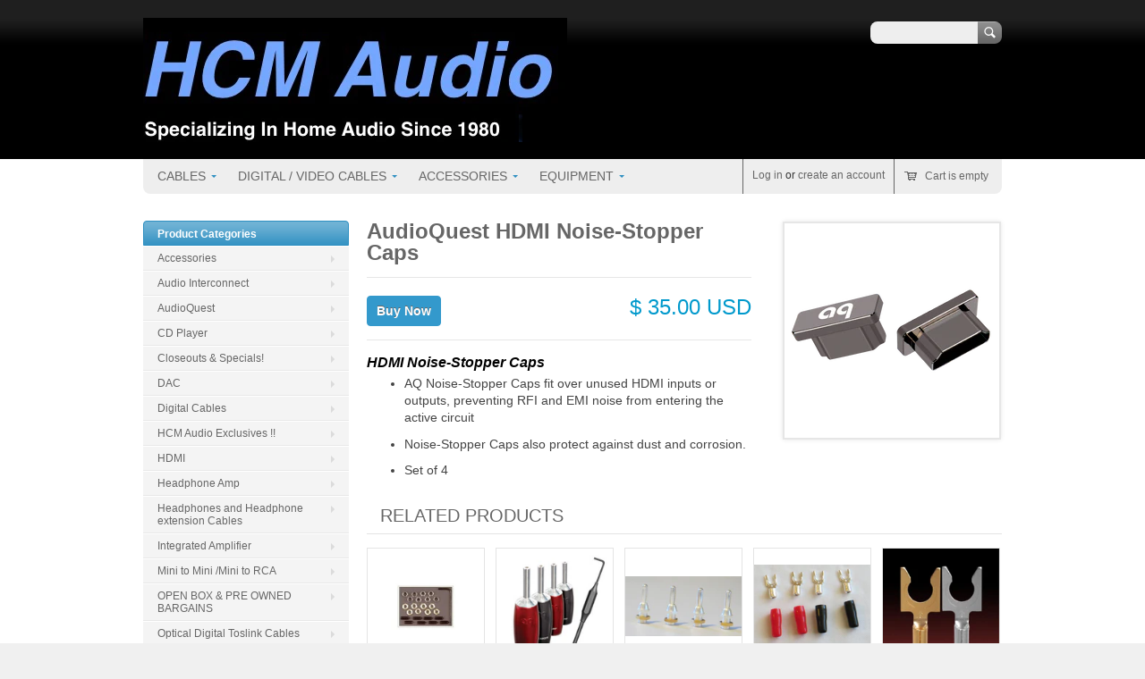

--- FILE ---
content_type: text/html; charset=utf-8
request_url: https://hcmaudio.com/products/hdmi-noise-stopper-caps-audioquest
body_size: 13881
content:
<!doctype html>
<!--[if lt IE 7 ]> <html lang="en" class="no-js ie6"> <![endif]-->
<!--[if IE 7 ]>    <html lang="en" class="no-js ie7"> <![endif]-->
<!--[if IE 8 ]>    <html lang="en" class="no-js ie8"> <![endif]-->
<!--[if (gt IE 9)|!(IE)]><!--> <html lang="en" class="no-js"> <!--<![endif]-->
<head>
  <meta charset="UTF-8">
  <meta http-equiv="X-UA-Compatible" content="IE=edge,chrome=1">
  <link rel="canonical" href="https://hcmaudio.com/products/hdmi-noise-stopper-caps-audioquest" /> 
  
  
  <meta name="description" content="Authorized dealer. All prices include shipping. No sales tax outside California. Check out our closeouts and specials." />
  

  
  <meta property="og:type" content="product" />
  <meta property="og:title" content="AudioQuest HDMI Noise-Stopper Caps" />
  
  <meta property="og:image" content="http://hcmaudio.com/cdn/shop/products/HDMI_Noise-Stopper-Caps_grande.png?v=1571439046" />
  <meta property="og:image:secure_url" content="https://hcmaudio.com/cdn/shop/products/HDMI_Noise-Stopper-Caps_grande.png?v=1571439046" />
  
  <meta property="og:price:amount" content="35.00" />
  <meta property="og:price:currency" content="USD" />



<meta property="og:description" content="Authorized dealer. All prices include shipping. No sales tax outside California. Check out our closeouts and specials." />

<meta property="og:url" content="https://hcmaudio.com/products/hdmi-noise-stopper-caps-audioquest" />
<meta property="og:site_name" content="HCM Audio" />
  
 

  <meta name="twitter:card" content="product" />
  <meta name="twitter:title" content="AudioQuest HDMI Noise-Stopper Caps" />
  <meta name="twitter:description" content="HDMI Noise-Stopper CapsAQ Noise-Stopper Caps fit over unused HDMI inputs or outputs, preventing RFI and EMI noise from entering the active circuitNoise-Stopper Caps also protect against d..." />
  <meta name="twitter:image" content="http://hcmaudio.com/cdn/shop/products/HDMI_Noise-Stopper-Caps_large.png?v=1571439046" />
  <meta name="twitter:label1" content="PRICE" />
  <meta name="twitter:data1" content="$ 35.00 USD" />
  <meta name="twitter:label2" content="VENDOR" />
  <meta name="twitter:data2" content="Audioquest" />


  <title>
  AudioQuest HDMI Noise-Stopper Caps &ndash; HCM Audio
  </title>
   
  <script>window.performance && window.performance.mark && window.performance.mark('shopify.content_for_header.start');</script><meta id="shopify-digital-wallet" name="shopify-digital-wallet" content="/5543181/digital_wallets/dialog">
<meta name="shopify-checkout-api-token" content="73de84c04bb10e4dd49681b5f93a3f74">
<meta id="in-context-paypal-metadata" data-shop-id="5543181" data-venmo-supported="false" data-environment="production" data-locale="en_US" data-paypal-v4="true" data-currency="USD">
<link rel="alternate" type="application/json+oembed" href="https://hcmaudio.com/products/hdmi-noise-stopper-caps-audioquest.oembed">
<script async="async" src="/checkouts/internal/preloads.js?locale=en-US"></script>
<link rel="preconnect" href="https://shop.app" crossorigin="anonymous">
<script async="async" src="https://shop.app/checkouts/internal/preloads.js?locale=en-US&shop_id=5543181" crossorigin="anonymous"></script>
<script id="apple-pay-shop-capabilities" type="application/json">{"shopId":5543181,"countryCode":"US","currencyCode":"USD","merchantCapabilities":["supports3DS"],"merchantId":"gid:\/\/shopify\/Shop\/5543181","merchantName":"HCM Audio","requiredBillingContactFields":["postalAddress","email","phone"],"requiredShippingContactFields":["postalAddress","email","phone"],"shippingType":"shipping","supportedNetworks":["visa","masterCard","amex","discover","elo","jcb"],"total":{"type":"pending","label":"HCM Audio","amount":"1.00"},"shopifyPaymentsEnabled":true,"supportsSubscriptions":true}</script>
<script id="shopify-features" type="application/json">{"accessToken":"73de84c04bb10e4dd49681b5f93a3f74","betas":["rich-media-storefront-analytics"],"domain":"hcmaudio.com","predictiveSearch":true,"shopId":5543181,"locale":"en"}</script>
<script>var Shopify = Shopify || {};
Shopify.shop = "hcm-audio.myshopify.com";
Shopify.locale = "en";
Shopify.currency = {"active":"USD","rate":"1.0"};
Shopify.country = "US";
Shopify.theme = {"name":"Megatronic","id":9479167,"schema_name":null,"schema_version":null,"theme_store_id":261,"role":"main"};
Shopify.theme.handle = "null";
Shopify.theme.style = {"id":null,"handle":null};
Shopify.cdnHost = "hcmaudio.com/cdn";
Shopify.routes = Shopify.routes || {};
Shopify.routes.root = "/";</script>
<script type="module">!function(o){(o.Shopify=o.Shopify||{}).modules=!0}(window);</script>
<script>!function(o){function n(){var o=[];function n(){o.push(Array.prototype.slice.apply(arguments))}return n.q=o,n}var t=o.Shopify=o.Shopify||{};t.loadFeatures=n(),t.autoloadFeatures=n()}(window);</script>
<script>
  window.ShopifyPay = window.ShopifyPay || {};
  window.ShopifyPay.apiHost = "shop.app\/pay";
  window.ShopifyPay.redirectState = null;
</script>
<script id="shop-js-analytics" type="application/json">{"pageType":"product"}</script>
<script defer="defer" async type="module" src="//hcmaudio.com/cdn/shopifycloud/shop-js/modules/v2/client.init-shop-cart-sync_C5BV16lS.en.esm.js"></script>
<script defer="defer" async type="module" src="//hcmaudio.com/cdn/shopifycloud/shop-js/modules/v2/chunk.common_CygWptCX.esm.js"></script>
<script type="module">
  await import("//hcmaudio.com/cdn/shopifycloud/shop-js/modules/v2/client.init-shop-cart-sync_C5BV16lS.en.esm.js");
await import("//hcmaudio.com/cdn/shopifycloud/shop-js/modules/v2/chunk.common_CygWptCX.esm.js");

  window.Shopify.SignInWithShop?.initShopCartSync?.({"fedCMEnabled":true,"windoidEnabled":true});

</script>
<script>
  window.Shopify = window.Shopify || {};
  if (!window.Shopify.featureAssets) window.Shopify.featureAssets = {};
  window.Shopify.featureAssets['shop-js'] = {"shop-cart-sync":["modules/v2/client.shop-cart-sync_ZFArdW7E.en.esm.js","modules/v2/chunk.common_CygWptCX.esm.js"],"init-fed-cm":["modules/v2/client.init-fed-cm_CmiC4vf6.en.esm.js","modules/v2/chunk.common_CygWptCX.esm.js"],"shop-button":["modules/v2/client.shop-button_tlx5R9nI.en.esm.js","modules/v2/chunk.common_CygWptCX.esm.js"],"shop-cash-offers":["modules/v2/client.shop-cash-offers_DOA2yAJr.en.esm.js","modules/v2/chunk.common_CygWptCX.esm.js","modules/v2/chunk.modal_D71HUcav.esm.js"],"init-windoid":["modules/v2/client.init-windoid_sURxWdc1.en.esm.js","modules/v2/chunk.common_CygWptCX.esm.js"],"shop-toast-manager":["modules/v2/client.shop-toast-manager_ClPi3nE9.en.esm.js","modules/v2/chunk.common_CygWptCX.esm.js"],"init-shop-email-lookup-coordinator":["modules/v2/client.init-shop-email-lookup-coordinator_B8hsDcYM.en.esm.js","modules/v2/chunk.common_CygWptCX.esm.js"],"init-shop-cart-sync":["modules/v2/client.init-shop-cart-sync_C5BV16lS.en.esm.js","modules/v2/chunk.common_CygWptCX.esm.js"],"avatar":["modules/v2/client.avatar_BTnouDA3.en.esm.js"],"pay-button":["modules/v2/client.pay-button_FdsNuTd3.en.esm.js","modules/v2/chunk.common_CygWptCX.esm.js"],"init-customer-accounts":["modules/v2/client.init-customer-accounts_DxDtT_ad.en.esm.js","modules/v2/client.shop-login-button_C5VAVYt1.en.esm.js","modules/v2/chunk.common_CygWptCX.esm.js","modules/v2/chunk.modal_D71HUcav.esm.js"],"init-shop-for-new-customer-accounts":["modules/v2/client.init-shop-for-new-customer-accounts_ChsxoAhi.en.esm.js","modules/v2/client.shop-login-button_C5VAVYt1.en.esm.js","modules/v2/chunk.common_CygWptCX.esm.js","modules/v2/chunk.modal_D71HUcav.esm.js"],"shop-login-button":["modules/v2/client.shop-login-button_C5VAVYt1.en.esm.js","modules/v2/chunk.common_CygWptCX.esm.js","modules/v2/chunk.modal_D71HUcav.esm.js"],"init-customer-accounts-sign-up":["modules/v2/client.init-customer-accounts-sign-up_CPSyQ0Tj.en.esm.js","modules/v2/client.shop-login-button_C5VAVYt1.en.esm.js","modules/v2/chunk.common_CygWptCX.esm.js","modules/v2/chunk.modal_D71HUcav.esm.js"],"shop-follow-button":["modules/v2/client.shop-follow-button_Cva4Ekp9.en.esm.js","modules/v2/chunk.common_CygWptCX.esm.js","modules/v2/chunk.modal_D71HUcav.esm.js"],"checkout-modal":["modules/v2/client.checkout-modal_BPM8l0SH.en.esm.js","modules/v2/chunk.common_CygWptCX.esm.js","modules/v2/chunk.modal_D71HUcav.esm.js"],"lead-capture":["modules/v2/client.lead-capture_Bi8yE_yS.en.esm.js","modules/v2/chunk.common_CygWptCX.esm.js","modules/v2/chunk.modal_D71HUcav.esm.js"],"shop-login":["modules/v2/client.shop-login_D6lNrXab.en.esm.js","modules/v2/chunk.common_CygWptCX.esm.js","modules/v2/chunk.modal_D71HUcav.esm.js"],"payment-terms":["modules/v2/client.payment-terms_CZxnsJam.en.esm.js","modules/v2/chunk.common_CygWptCX.esm.js","modules/v2/chunk.modal_D71HUcav.esm.js"]};
</script>
<script id="__st">var __st={"a":5543181,"offset":-28800,"reqid":"c135213e-df81-48e2-bffb-e8018f1550e0-1768600236","pageurl":"hcmaudio.com\/products\/hdmi-noise-stopper-caps-audioquest","u":"00153849690e","p":"product","rtyp":"product","rid":10305880774};</script>
<script>window.ShopifyPaypalV4VisibilityTracking = true;</script>
<script id="captcha-bootstrap">!function(){'use strict';const t='contact',e='account',n='new_comment',o=[[t,t],['blogs',n],['comments',n],[t,'customer']],c=[[e,'customer_login'],[e,'guest_login'],[e,'recover_customer_password'],[e,'create_customer']],r=t=>t.map((([t,e])=>`form[action*='/${t}']:not([data-nocaptcha='true']) input[name='form_type'][value='${e}']`)).join(','),a=t=>()=>t?[...document.querySelectorAll(t)].map((t=>t.form)):[];function s(){const t=[...o],e=r(t);return a(e)}const i='password',u='form_key',d=['recaptcha-v3-token','g-recaptcha-response','h-captcha-response',i],f=()=>{try{return window.sessionStorage}catch{return}},m='__shopify_v',_=t=>t.elements[u];function p(t,e,n=!1){try{const o=window.sessionStorage,c=JSON.parse(o.getItem(e)),{data:r}=function(t){const{data:e,action:n}=t;return t[m]||n?{data:e,action:n}:{data:t,action:n}}(c);for(const[e,n]of Object.entries(r))t.elements[e]&&(t.elements[e].value=n);n&&o.removeItem(e)}catch(o){console.error('form repopulation failed',{error:o})}}const l='form_type',E='cptcha';function T(t){t.dataset[E]=!0}const w=window,h=w.document,L='Shopify',v='ce_forms',y='captcha';let A=!1;((t,e)=>{const n=(g='f06e6c50-85a8-45c8-87d0-21a2b65856fe',I='https://cdn.shopify.com/shopifycloud/storefront-forms-hcaptcha/ce_storefront_forms_captcha_hcaptcha.v1.5.2.iife.js',D={infoText:'Protected by hCaptcha',privacyText:'Privacy',termsText:'Terms'},(t,e,n)=>{const o=w[L][v],c=o.bindForm;if(c)return c(t,g,e,D).then(n);var r;o.q.push([[t,g,e,D],n]),r=I,A||(h.body.append(Object.assign(h.createElement('script'),{id:'captcha-provider',async:!0,src:r})),A=!0)});var g,I,D;w[L]=w[L]||{},w[L][v]=w[L][v]||{},w[L][v].q=[],w[L][y]=w[L][y]||{},w[L][y].protect=function(t,e){n(t,void 0,e),T(t)},Object.freeze(w[L][y]),function(t,e,n,w,h,L){const[v,y,A,g]=function(t,e,n){const i=e?o:[],u=t?c:[],d=[...i,...u],f=r(d),m=r(i),_=r(d.filter((([t,e])=>n.includes(e))));return[a(f),a(m),a(_),s()]}(w,h,L),I=t=>{const e=t.target;return e instanceof HTMLFormElement?e:e&&e.form},D=t=>v().includes(t);t.addEventListener('submit',(t=>{const e=I(t);if(!e)return;const n=D(e)&&!e.dataset.hcaptchaBound&&!e.dataset.recaptchaBound,o=_(e),c=g().includes(e)&&(!o||!o.value);(n||c)&&t.preventDefault(),c&&!n&&(function(t){try{if(!f())return;!function(t){const e=f();if(!e)return;const n=_(t);if(!n)return;const o=n.value;o&&e.removeItem(o)}(t);const e=Array.from(Array(32),(()=>Math.random().toString(36)[2])).join('');!function(t,e){_(t)||t.append(Object.assign(document.createElement('input'),{type:'hidden',name:u})),t.elements[u].value=e}(t,e),function(t,e){const n=f();if(!n)return;const o=[...t.querySelectorAll(`input[type='${i}']`)].map((({name:t})=>t)),c=[...d,...o],r={};for(const[a,s]of new FormData(t).entries())c.includes(a)||(r[a]=s);n.setItem(e,JSON.stringify({[m]:1,action:t.action,data:r}))}(t,e)}catch(e){console.error('failed to persist form',e)}}(e),e.submit())}));const S=(t,e)=>{t&&!t.dataset[E]&&(n(t,e.some((e=>e===t))),T(t))};for(const o of['focusin','change'])t.addEventListener(o,(t=>{const e=I(t);D(e)&&S(e,y())}));const B=e.get('form_key'),M=e.get(l),P=B&&M;t.addEventListener('DOMContentLoaded',(()=>{const t=y();if(P)for(const e of t)e.elements[l].value===M&&p(e,B);[...new Set([...A(),...v().filter((t=>'true'===t.dataset.shopifyCaptcha))])].forEach((e=>S(e,t)))}))}(h,new URLSearchParams(w.location.search),n,t,e,['guest_login'])})(!0,!0)}();</script>
<script integrity="sha256-4kQ18oKyAcykRKYeNunJcIwy7WH5gtpwJnB7kiuLZ1E=" data-source-attribution="shopify.loadfeatures" defer="defer" src="//hcmaudio.com/cdn/shopifycloud/storefront/assets/storefront/load_feature-a0a9edcb.js" crossorigin="anonymous"></script>
<script crossorigin="anonymous" defer="defer" src="//hcmaudio.com/cdn/shopifycloud/storefront/assets/shopify_pay/storefront-65b4c6d7.js?v=20250812"></script>
<script data-source-attribution="shopify.dynamic_checkout.dynamic.init">var Shopify=Shopify||{};Shopify.PaymentButton=Shopify.PaymentButton||{isStorefrontPortableWallets:!0,init:function(){window.Shopify.PaymentButton.init=function(){};var t=document.createElement("script");t.src="https://hcmaudio.com/cdn/shopifycloud/portable-wallets/latest/portable-wallets.en.js",t.type="module",document.head.appendChild(t)}};
</script>
<script data-source-attribution="shopify.dynamic_checkout.buyer_consent">
  function portableWalletsHideBuyerConsent(e){var t=document.getElementById("shopify-buyer-consent"),n=document.getElementById("shopify-subscription-policy-button");t&&n&&(t.classList.add("hidden"),t.setAttribute("aria-hidden","true"),n.removeEventListener("click",e))}function portableWalletsShowBuyerConsent(e){var t=document.getElementById("shopify-buyer-consent"),n=document.getElementById("shopify-subscription-policy-button");t&&n&&(t.classList.remove("hidden"),t.removeAttribute("aria-hidden"),n.addEventListener("click",e))}window.Shopify?.PaymentButton&&(window.Shopify.PaymentButton.hideBuyerConsent=portableWalletsHideBuyerConsent,window.Shopify.PaymentButton.showBuyerConsent=portableWalletsShowBuyerConsent);
</script>
<script data-source-attribution="shopify.dynamic_checkout.cart.bootstrap">document.addEventListener("DOMContentLoaded",(function(){function t(){return document.querySelector("shopify-accelerated-checkout-cart, shopify-accelerated-checkout")}if(t())Shopify.PaymentButton.init();else{new MutationObserver((function(e,n){t()&&(Shopify.PaymentButton.init(),n.disconnect())})).observe(document.body,{childList:!0,subtree:!0})}}));
</script>
<link id="shopify-accelerated-checkout-styles" rel="stylesheet" media="screen" href="https://hcmaudio.com/cdn/shopifycloud/portable-wallets/latest/accelerated-checkout-backwards-compat.css" crossorigin="anonymous">
<style id="shopify-accelerated-checkout-cart">
        #shopify-buyer-consent {
  margin-top: 1em;
  display: inline-block;
  width: 100%;
}

#shopify-buyer-consent.hidden {
  display: none;
}

#shopify-subscription-policy-button {
  background: none;
  border: none;
  padding: 0;
  text-decoration: underline;
  font-size: inherit;
  cursor: pointer;
}

#shopify-subscription-policy-button::before {
  box-shadow: none;
}

      </style>

<script>window.performance && window.performance.mark && window.performance.mark('shopify.content_for_header.end');</script>

  
    <link href='//fonts.googleapis.com/css?family=Arvo' rel='stylesheet' type='text/css'>
   

  <link href="//hcmaudio.com/cdn/shop/t/3/assets/style.css?v=177687728910751252511698009605" rel="stylesheet" type="text/css" media="all" />  
  <link href="//hcmaudio.com/cdn/shop/t/3/assets/facebox.css?v=24388858100639518761405342386" rel="stylesheet" type="text/css" media="all" />
  <script src="//hcmaudio.com/cdn/shopifycloud/storefront/assets/themes_support/option_selection-b017cd28.js" type="text/javascript"></script>
  
  
  
  <script src="//ajax.googleapis.com/ajax/libs/jquery/1.6.1/jquery.min.js" type="text/javascript"></script>
  
<link href="https://monorail-edge.shopifysvc.com" rel="dns-prefetch">
<script>(function(){if ("sendBeacon" in navigator && "performance" in window) {try {var session_token_from_headers = performance.getEntriesByType('navigation')[0].serverTiming.find(x => x.name == '_s').description;} catch {var session_token_from_headers = undefined;}var session_cookie_matches = document.cookie.match(/_shopify_s=([^;]*)/);var session_token_from_cookie = session_cookie_matches && session_cookie_matches.length === 2 ? session_cookie_matches[1] : "";var session_token = session_token_from_headers || session_token_from_cookie || "";function handle_abandonment_event(e) {var entries = performance.getEntries().filter(function(entry) {return /monorail-edge.shopifysvc.com/.test(entry.name);});if (!window.abandonment_tracked && entries.length === 0) {window.abandonment_tracked = true;var currentMs = Date.now();var navigation_start = performance.timing.navigationStart;var payload = {shop_id: 5543181,url: window.location.href,navigation_start,duration: currentMs - navigation_start,session_token,page_type: "product"};window.navigator.sendBeacon("https://monorail-edge.shopifysvc.com/v1/produce", JSON.stringify({schema_id: "online_store_buyer_site_abandonment/1.1",payload: payload,metadata: {event_created_at_ms: currentMs,event_sent_at_ms: currentMs}}));}}window.addEventListener('pagehide', handle_abandonment_event);}}());</script>
<script id="web-pixels-manager-setup">(function e(e,d,r,n,o){if(void 0===o&&(o={}),!Boolean(null===(a=null===(i=window.Shopify)||void 0===i?void 0:i.analytics)||void 0===a?void 0:a.replayQueue)){var i,a;window.Shopify=window.Shopify||{};var t=window.Shopify;t.analytics=t.analytics||{};var s=t.analytics;s.replayQueue=[],s.publish=function(e,d,r){return s.replayQueue.push([e,d,r]),!0};try{self.performance.mark("wpm:start")}catch(e){}var l=function(){var e={modern:/Edge?\/(1{2}[4-9]|1[2-9]\d|[2-9]\d{2}|\d{4,})\.\d+(\.\d+|)|Firefox\/(1{2}[4-9]|1[2-9]\d|[2-9]\d{2}|\d{4,})\.\d+(\.\d+|)|Chrom(ium|e)\/(9{2}|\d{3,})\.\d+(\.\d+|)|(Maci|X1{2}).+ Version\/(15\.\d+|(1[6-9]|[2-9]\d|\d{3,})\.\d+)([,.]\d+|)( \(\w+\)|)( Mobile\/\w+|) Safari\/|Chrome.+OPR\/(9{2}|\d{3,})\.\d+\.\d+|(CPU[ +]OS|iPhone[ +]OS|CPU[ +]iPhone|CPU IPhone OS|CPU iPad OS)[ +]+(15[._]\d+|(1[6-9]|[2-9]\d|\d{3,})[._]\d+)([._]\d+|)|Android:?[ /-](13[3-9]|1[4-9]\d|[2-9]\d{2}|\d{4,})(\.\d+|)(\.\d+|)|Android.+Firefox\/(13[5-9]|1[4-9]\d|[2-9]\d{2}|\d{4,})\.\d+(\.\d+|)|Android.+Chrom(ium|e)\/(13[3-9]|1[4-9]\d|[2-9]\d{2}|\d{4,})\.\d+(\.\d+|)|SamsungBrowser\/([2-9]\d|\d{3,})\.\d+/,legacy:/Edge?\/(1[6-9]|[2-9]\d|\d{3,})\.\d+(\.\d+|)|Firefox\/(5[4-9]|[6-9]\d|\d{3,})\.\d+(\.\d+|)|Chrom(ium|e)\/(5[1-9]|[6-9]\d|\d{3,})\.\d+(\.\d+|)([\d.]+$|.*Safari\/(?![\d.]+ Edge\/[\d.]+$))|(Maci|X1{2}).+ Version\/(10\.\d+|(1[1-9]|[2-9]\d|\d{3,})\.\d+)([,.]\d+|)( \(\w+\)|)( Mobile\/\w+|) Safari\/|Chrome.+OPR\/(3[89]|[4-9]\d|\d{3,})\.\d+\.\d+|(CPU[ +]OS|iPhone[ +]OS|CPU[ +]iPhone|CPU IPhone OS|CPU iPad OS)[ +]+(10[._]\d+|(1[1-9]|[2-9]\d|\d{3,})[._]\d+)([._]\d+|)|Android:?[ /-](13[3-9]|1[4-9]\d|[2-9]\d{2}|\d{4,})(\.\d+|)(\.\d+|)|Mobile Safari.+OPR\/([89]\d|\d{3,})\.\d+\.\d+|Android.+Firefox\/(13[5-9]|1[4-9]\d|[2-9]\d{2}|\d{4,})\.\d+(\.\d+|)|Android.+Chrom(ium|e)\/(13[3-9]|1[4-9]\d|[2-9]\d{2}|\d{4,})\.\d+(\.\d+|)|Android.+(UC? ?Browser|UCWEB|U3)[ /]?(15\.([5-9]|\d{2,})|(1[6-9]|[2-9]\d|\d{3,})\.\d+)\.\d+|SamsungBrowser\/(5\.\d+|([6-9]|\d{2,})\.\d+)|Android.+MQ{2}Browser\/(14(\.(9|\d{2,})|)|(1[5-9]|[2-9]\d|\d{3,})(\.\d+|))(\.\d+|)|K[Aa][Ii]OS\/(3\.\d+|([4-9]|\d{2,})\.\d+)(\.\d+|)/},d=e.modern,r=e.legacy,n=navigator.userAgent;return n.match(d)?"modern":n.match(r)?"legacy":"unknown"}(),u="modern"===l?"modern":"legacy",c=(null!=n?n:{modern:"",legacy:""})[u],f=function(e){return[e.baseUrl,"/wpm","/b",e.hashVersion,"modern"===e.buildTarget?"m":"l",".js"].join("")}({baseUrl:d,hashVersion:r,buildTarget:u}),m=function(e){var d=e.version,r=e.bundleTarget,n=e.surface,o=e.pageUrl,i=e.monorailEndpoint;return{emit:function(e){var a=e.status,t=e.errorMsg,s=(new Date).getTime(),l=JSON.stringify({metadata:{event_sent_at_ms:s},events:[{schema_id:"web_pixels_manager_load/3.1",payload:{version:d,bundle_target:r,page_url:o,status:a,surface:n,error_msg:t},metadata:{event_created_at_ms:s}}]});if(!i)return console&&console.warn&&console.warn("[Web Pixels Manager] No Monorail endpoint provided, skipping logging."),!1;try{return self.navigator.sendBeacon.bind(self.navigator)(i,l)}catch(e){}var u=new XMLHttpRequest;try{return u.open("POST",i,!0),u.setRequestHeader("Content-Type","text/plain"),u.send(l),!0}catch(e){return console&&console.warn&&console.warn("[Web Pixels Manager] Got an unhandled error while logging to Monorail."),!1}}}}({version:r,bundleTarget:l,surface:e.surface,pageUrl:self.location.href,monorailEndpoint:e.monorailEndpoint});try{o.browserTarget=l,function(e){var d=e.src,r=e.async,n=void 0===r||r,o=e.onload,i=e.onerror,a=e.sri,t=e.scriptDataAttributes,s=void 0===t?{}:t,l=document.createElement("script"),u=document.querySelector("head"),c=document.querySelector("body");if(l.async=n,l.src=d,a&&(l.integrity=a,l.crossOrigin="anonymous"),s)for(var f in s)if(Object.prototype.hasOwnProperty.call(s,f))try{l.dataset[f]=s[f]}catch(e){}if(o&&l.addEventListener("load",o),i&&l.addEventListener("error",i),u)u.appendChild(l);else{if(!c)throw new Error("Did not find a head or body element to append the script");c.appendChild(l)}}({src:f,async:!0,onload:function(){if(!function(){var e,d;return Boolean(null===(d=null===(e=window.Shopify)||void 0===e?void 0:e.analytics)||void 0===d?void 0:d.initialized)}()){var d=window.webPixelsManager.init(e)||void 0;if(d){var r=window.Shopify.analytics;r.replayQueue.forEach((function(e){var r=e[0],n=e[1],o=e[2];d.publishCustomEvent(r,n,o)})),r.replayQueue=[],r.publish=d.publishCustomEvent,r.visitor=d.visitor,r.initialized=!0}}},onerror:function(){return m.emit({status:"failed",errorMsg:"".concat(f," has failed to load")})},sri:function(e){var d=/^sha384-[A-Za-z0-9+/=]+$/;return"string"==typeof e&&d.test(e)}(c)?c:"",scriptDataAttributes:o}),m.emit({status:"loading"})}catch(e){m.emit({status:"failed",errorMsg:(null==e?void 0:e.message)||"Unknown error"})}}})({shopId: 5543181,storefrontBaseUrl: "https://hcmaudio.com",extensionsBaseUrl: "https://extensions.shopifycdn.com/cdn/shopifycloud/web-pixels-manager",monorailEndpoint: "https://monorail-edge.shopifysvc.com/unstable/produce_batch",surface: "storefront-renderer",enabledBetaFlags: ["2dca8a86"],webPixelsConfigList: [{"id":"shopify-app-pixel","configuration":"{}","eventPayloadVersion":"v1","runtimeContext":"STRICT","scriptVersion":"0450","apiClientId":"shopify-pixel","type":"APP","privacyPurposes":["ANALYTICS","MARKETING"]},{"id":"shopify-custom-pixel","eventPayloadVersion":"v1","runtimeContext":"LAX","scriptVersion":"0450","apiClientId":"shopify-pixel","type":"CUSTOM","privacyPurposes":["ANALYTICS","MARKETING"]}],isMerchantRequest: false,initData: {"shop":{"name":"HCM Audio","paymentSettings":{"currencyCode":"USD"},"myshopifyDomain":"hcm-audio.myshopify.com","countryCode":"US","storefrontUrl":"https:\/\/hcmaudio.com"},"customer":null,"cart":null,"checkout":null,"productVariants":[{"price":{"amount":35.0,"currencyCode":"USD"},"product":{"title":"AudioQuest HDMI Noise-Stopper Caps","vendor":"Audioquest","id":"10305880774","untranslatedTitle":"AudioQuest HDMI Noise-Stopper Caps","url":"\/products\/hdmi-noise-stopper-caps-audioquest","type":"Accessories"},"id":"41245944966","image":{"src":"\/\/hcmaudio.com\/cdn\/shop\/products\/HDMI_Noise-Stopper-Caps.png?v=1571439046"},"sku":"HDMI Noise Stopper Caps (set of 4)","title":"Default Title","untranslatedTitle":"Default Title"}],"purchasingCompany":null},},"https://hcmaudio.com/cdn","fcfee988w5aeb613cpc8e4bc33m6693e112",{"modern":"","legacy":""},{"shopId":"5543181","storefrontBaseUrl":"https:\/\/hcmaudio.com","extensionBaseUrl":"https:\/\/extensions.shopifycdn.com\/cdn\/shopifycloud\/web-pixels-manager","surface":"storefront-renderer","enabledBetaFlags":"[\"2dca8a86\"]","isMerchantRequest":"false","hashVersion":"fcfee988w5aeb613cpc8e4bc33m6693e112","publish":"custom","events":"[[\"page_viewed\",{}],[\"product_viewed\",{\"productVariant\":{\"price\":{\"amount\":35.0,\"currencyCode\":\"USD\"},\"product\":{\"title\":\"AudioQuest HDMI Noise-Stopper Caps\",\"vendor\":\"Audioquest\",\"id\":\"10305880774\",\"untranslatedTitle\":\"AudioQuest HDMI Noise-Stopper Caps\",\"url\":\"\/products\/hdmi-noise-stopper-caps-audioquest\",\"type\":\"Accessories\"},\"id\":\"41245944966\",\"image\":{\"src\":\"\/\/hcmaudio.com\/cdn\/shop\/products\/HDMI_Noise-Stopper-Caps.png?v=1571439046\"},\"sku\":\"HDMI Noise Stopper Caps (set of 4)\",\"title\":\"Default Title\",\"untranslatedTitle\":\"Default Title\"}}]]"});</script><script>
  window.ShopifyAnalytics = window.ShopifyAnalytics || {};
  window.ShopifyAnalytics.meta = window.ShopifyAnalytics.meta || {};
  window.ShopifyAnalytics.meta.currency = 'USD';
  var meta = {"product":{"id":10305880774,"gid":"gid:\/\/shopify\/Product\/10305880774","vendor":"Audioquest","type":"Accessories","handle":"hdmi-noise-stopper-caps-audioquest","variants":[{"id":41245944966,"price":3500,"name":"AudioQuest HDMI Noise-Stopper Caps","public_title":null,"sku":"HDMI Noise Stopper Caps (set of 4)"}],"remote":false},"page":{"pageType":"product","resourceType":"product","resourceId":10305880774,"requestId":"c135213e-df81-48e2-bffb-e8018f1550e0-1768600236"}};
  for (var attr in meta) {
    window.ShopifyAnalytics.meta[attr] = meta[attr];
  }
</script>
<script class="analytics">
  (function () {
    var customDocumentWrite = function(content) {
      var jquery = null;

      if (window.jQuery) {
        jquery = window.jQuery;
      } else if (window.Checkout && window.Checkout.$) {
        jquery = window.Checkout.$;
      }

      if (jquery) {
        jquery('body').append(content);
      }
    };

    var hasLoggedConversion = function(token) {
      if (token) {
        return document.cookie.indexOf('loggedConversion=' + token) !== -1;
      }
      return false;
    }

    var setCookieIfConversion = function(token) {
      if (token) {
        var twoMonthsFromNow = new Date(Date.now());
        twoMonthsFromNow.setMonth(twoMonthsFromNow.getMonth() + 2);

        document.cookie = 'loggedConversion=' + token + '; expires=' + twoMonthsFromNow;
      }
    }

    var trekkie = window.ShopifyAnalytics.lib = window.trekkie = window.trekkie || [];
    if (trekkie.integrations) {
      return;
    }
    trekkie.methods = [
      'identify',
      'page',
      'ready',
      'track',
      'trackForm',
      'trackLink'
    ];
    trekkie.factory = function(method) {
      return function() {
        var args = Array.prototype.slice.call(arguments);
        args.unshift(method);
        trekkie.push(args);
        return trekkie;
      };
    };
    for (var i = 0; i < trekkie.methods.length; i++) {
      var key = trekkie.methods[i];
      trekkie[key] = trekkie.factory(key);
    }
    trekkie.load = function(config) {
      trekkie.config = config || {};
      trekkie.config.initialDocumentCookie = document.cookie;
      var first = document.getElementsByTagName('script')[0];
      var script = document.createElement('script');
      script.type = 'text/javascript';
      script.onerror = function(e) {
        var scriptFallback = document.createElement('script');
        scriptFallback.type = 'text/javascript';
        scriptFallback.onerror = function(error) {
                var Monorail = {
      produce: function produce(monorailDomain, schemaId, payload) {
        var currentMs = new Date().getTime();
        var event = {
          schema_id: schemaId,
          payload: payload,
          metadata: {
            event_created_at_ms: currentMs,
            event_sent_at_ms: currentMs
          }
        };
        return Monorail.sendRequest("https://" + monorailDomain + "/v1/produce", JSON.stringify(event));
      },
      sendRequest: function sendRequest(endpointUrl, payload) {
        // Try the sendBeacon API
        if (window && window.navigator && typeof window.navigator.sendBeacon === 'function' && typeof window.Blob === 'function' && !Monorail.isIos12()) {
          var blobData = new window.Blob([payload], {
            type: 'text/plain'
          });

          if (window.navigator.sendBeacon(endpointUrl, blobData)) {
            return true;
          } // sendBeacon was not successful

        } // XHR beacon

        var xhr = new XMLHttpRequest();

        try {
          xhr.open('POST', endpointUrl);
          xhr.setRequestHeader('Content-Type', 'text/plain');
          xhr.send(payload);
        } catch (e) {
          console.log(e);
        }

        return false;
      },
      isIos12: function isIos12() {
        return window.navigator.userAgent.lastIndexOf('iPhone; CPU iPhone OS 12_') !== -1 || window.navigator.userAgent.lastIndexOf('iPad; CPU OS 12_') !== -1;
      }
    };
    Monorail.produce('monorail-edge.shopifysvc.com',
      'trekkie_storefront_load_errors/1.1',
      {shop_id: 5543181,
      theme_id: 9479167,
      app_name: "storefront",
      context_url: window.location.href,
      source_url: "//hcmaudio.com/cdn/s/trekkie.storefront.cd680fe47e6c39ca5d5df5f0a32d569bc48c0f27.min.js"});

        };
        scriptFallback.async = true;
        scriptFallback.src = '//hcmaudio.com/cdn/s/trekkie.storefront.cd680fe47e6c39ca5d5df5f0a32d569bc48c0f27.min.js';
        first.parentNode.insertBefore(scriptFallback, first);
      };
      script.async = true;
      script.src = '//hcmaudio.com/cdn/s/trekkie.storefront.cd680fe47e6c39ca5d5df5f0a32d569bc48c0f27.min.js';
      first.parentNode.insertBefore(script, first);
    };
    trekkie.load(
      {"Trekkie":{"appName":"storefront","development":false,"defaultAttributes":{"shopId":5543181,"isMerchantRequest":null,"themeId":9479167,"themeCityHash":"1245037022694257565","contentLanguage":"en","currency":"USD","eventMetadataId":"43f553d7-b80c-4425-bb82-fcdf9f7af208"},"isServerSideCookieWritingEnabled":true,"monorailRegion":"shop_domain","enabledBetaFlags":["65f19447"]},"Session Attribution":{},"S2S":{"facebookCapiEnabled":false,"source":"trekkie-storefront-renderer","apiClientId":580111}}
    );

    var loaded = false;
    trekkie.ready(function() {
      if (loaded) return;
      loaded = true;

      window.ShopifyAnalytics.lib = window.trekkie;

      var originalDocumentWrite = document.write;
      document.write = customDocumentWrite;
      try { window.ShopifyAnalytics.merchantGoogleAnalytics.call(this); } catch(error) {};
      document.write = originalDocumentWrite;

      window.ShopifyAnalytics.lib.page(null,{"pageType":"product","resourceType":"product","resourceId":10305880774,"requestId":"c135213e-df81-48e2-bffb-e8018f1550e0-1768600236","shopifyEmitted":true});

      var match = window.location.pathname.match(/checkouts\/(.+)\/(thank_you|post_purchase)/)
      var token = match? match[1]: undefined;
      if (!hasLoggedConversion(token)) {
        setCookieIfConversion(token);
        window.ShopifyAnalytics.lib.track("Viewed Product",{"currency":"USD","variantId":41245944966,"productId":10305880774,"productGid":"gid:\/\/shopify\/Product\/10305880774","name":"AudioQuest HDMI Noise-Stopper Caps","price":"35.00","sku":"HDMI Noise Stopper Caps (set of 4)","brand":"Audioquest","variant":null,"category":"Accessories","nonInteraction":true,"remote":false},undefined,undefined,{"shopifyEmitted":true});
      window.ShopifyAnalytics.lib.track("monorail:\/\/trekkie_storefront_viewed_product\/1.1",{"currency":"USD","variantId":41245944966,"productId":10305880774,"productGid":"gid:\/\/shopify\/Product\/10305880774","name":"AudioQuest HDMI Noise-Stopper Caps","price":"35.00","sku":"HDMI Noise Stopper Caps (set of 4)","brand":"Audioquest","variant":null,"category":"Accessories","nonInteraction":true,"remote":false,"referer":"https:\/\/hcmaudio.com\/products\/hdmi-noise-stopper-caps-audioquest"});
      }
    });


        var eventsListenerScript = document.createElement('script');
        eventsListenerScript.async = true;
        eventsListenerScript.src = "//hcmaudio.com/cdn/shopifycloud/storefront/assets/shop_events_listener-3da45d37.js";
        document.getElementsByTagName('head')[0].appendChild(eventsListenerScript);

})();</script>
<script
  defer
  src="https://hcmaudio.com/cdn/shopifycloud/perf-kit/shopify-perf-kit-3.0.4.min.js"
  data-application="storefront-renderer"
  data-shop-id="5543181"
  data-render-region="gcp-us-central1"
  data-page-type="product"
  data-theme-instance-id="9479167"
  data-theme-name=""
  data-theme-version=""
  data-monorail-region="shop_domain"
  data-resource-timing-sampling-rate="10"
  data-shs="true"
  data-shs-beacon="true"
  data-shs-export-with-fetch="true"
  data-shs-logs-sample-rate="1"
  data-shs-beacon-endpoint="https://hcmaudio.com/api/collect"
></script>
</head>

<body class=" template-product" id="audioquest-hdmi-noise-stopper-caps">

  <!-- Header -->
  <div id="header-wrapper">
    <div id="header" class="wrapper clearfix">
      
       <strong id="site-title"> 
        <a href="/" title="Home">
           <img src="//hcmaudio.com/cdn/shop/t/3/assets/logo.png?v=154955612002163567451671837494" alt="HCM Audio" />         
        </a>
       </strong> 
    
      <form id="search" action="/search" method="get">
        <label for="top-search-input" class="visuallyhidden">Search</label>
        <input type="text" id="top-search-input" name="q" class="search-input" value="" accesskey="4" autocomplete="off" />
        <input type="submit" class="search-submit" value="Search" />
      </form>
      
    </div><!-- /#header -->
  </div><!-- /#header-wrapper -->
    
    
  <div id="main-wrapper">

    <!-- Top Menu -->
    <div id="top-menu" class="wrapper clearfix top-menu">
      <ul id="nav">
        
        <li class="top ">
          
          
          <div class="has-dropdown">
            <a class="root" href="/collections">Cables<span class="dd-arrow"></span></a>
            <ul class="dd">
              
              <li><a  href="/collections/subwoofer-cables">Subwoofer Cables</a></li>
              
              <li><a  href="/collections/analog-interconnect">RCA Cables</a></li>
              
              <li><a  href="/collections/speaker-cables">Speaker Cables</a></li>
              
              <li><a  href="/collections/digital-video-cables">Digital Cables</a></li>
              
              <li><a  href="/collections/tonearm-cable">Tonearem Cables</a></li>
              
              <li><a  href="/collections/optical-digital-toslink-cables">Optical Cables</a></li>
              
              <li><a  href="/collections/power-cords">Power Cords</a></li>
              
              <li><a  href="/collections/mini-to-mini-mini-to-rca">Mini to Mini /Mini to RCA</a></li>
              
              <li><a  href="/collections/raw-bulk-speaker-cables">Raw Bulk Speaker Cables</a></li>
              
              <li><a  href="/collections/headphone-extension-cables">Headphone Ext. Cables</a></li>
              
            </ul>
          </div>
          
        </li>
        
        <li class="top ">
          
          
          <div class="has-dropdown">
            <a class="root" href="/collections">Digital / Video Cables<span class="dd-arrow"></span></a>
            <ul class="dd">
              
              <li><a  href="/collections/hdmi">HDMI</a></li>
              
              <li><a  href="/collections/digital-video-cables">Digital</a></li>
              
              <li><a  href="/collections/optical-digital-toslink-cables">Optical Digital Toslink Cables</a></li>
              
              <li><a  href="/collections/usb">USB Cables</a></li>
              
            </ul>
          </div>
          
        </li>
        
        <li class="top ">
          
          
          <div class="has-dropdown">
            <a class="root" href="/collections/adaptors">Accessories<span class="dd-arrow"></span></a>
            <ul class="dd">
              
              <li><a  href="/collections/adaptors">Accessories</a></li>
              
            </ul>
          </div>
          
        </li>
        
        <li class="top ">
          
          
          <div class="has-dropdown">
            <a class="root" href="/collections/equipment">Equipment<span class="dd-arrow"></span></a>
            <ul class="dd">
              
              <li><a  href="/collections/dac">DAC</a></li>
              
              <li><a  href="/collections/amplifier">Amplifier</a></li>
              
              <li><a  href="/collections/preamplifier">CD Players</a></li>
              
              <li><a  href="/collections/turntable">Turntable</a></li>
              
              <li><a  href="/collections/phono-preamp">Phono Preamp</a></li>
              
              <li><a  href="/collections/headphone-amp">Headphone Amp</a></li>
              
              <li><a  href="/collections/integrated-amplifier">Integrated Amplifier</a></li>
              
              <li><a  href="/">Factory Authorized Open Box Cable Sale</a></li>
              
              <li><a  href="/collections/power-filters">power filters</a></li>
              
            </ul>
          </div>
          
        </li>
        
      </ul><!-- /#nav -->
    
      <ul id="customer-controls">
        
        <li class="customer-account-links">
          
            <p><a href="/account/login" id="customer_login_link">Log in</a> or <a href="/account/register" id="customer_register_link">create an account</a></p>
          
        </li>
             
      
           
      
        <li class="cart-link">
          <a href="/cart" class="num-items-in-cart">
            <span id="top-cartlink-text" class="icon">
              
                Cart is empty
              
            </span>
          </a>             
        </li>
      </ul><!-- #customer-controls -->
    </div><!-- /#top-menu --> 
    
    <!-- Main Content -->
    <div id="main" class="wrapper clearfix">
      <div class="content-wrapper clearfix">
          
        
          <div class="col-content">
  
  <div id="single-product" class="product-hdmi-noise-stopper-caps-audioquest clearfix">
  
    <div id="product-photos" class="clearfix">
      <div class="large-thumb">
        <a class="lightbox" href="//hcmaudio.com/cdn/shop/products/HDMI_Noise-Stopper-Caps_large.png?v=1571439046">
          <img src="//hcmaudio.com/cdn/shop/products/HDMI_Noise-Stopper-Caps_medium.png?v=1571439046" alt="AudioQuest HDMI Noise-Stopper Caps" />
        </a>
      </div>
      
           
    </div><!-- /#product-photos -->
      
    <div id="product-details" class="right">
      <div class="product-name">
        <h1>AudioQuest HDMI Noise-Stopper Caps</h1>
      </div>

      <div class="options clearfix">      
        
        <p id="add-to-cart-msg"></p>                                                        
        <p class="price"></p>   
        <form action="/cart/add" method="post" class="variants clearfix">       
                                                                                
          <div class="variants-wrapper visuallyhidden"> 
            <select id="product-select" name="id">
              
              <option value="41245944966">Default Title - $ 35.00</option>
              
            </select>
          </div>
          
          <input class="btn" type="submit" name="add" id="add-to-cart" value="Buy Now" />
        </form>
        
      </div><!-- /.options -->
      
      <div class="description">
                

        <div class="col-md-8">
<h2><i>HDMI Noise-Stopper Caps</i></h2>
<ul>
<li>AQ Noise-Stopper Caps fit over unused HDMI inputs or outputs, preventing RFI and EMI noise from entering the active circuit</li>
<li>Noise-Stopper Caps also protect against dust and corrosion.</li>
<li>Set of 4</li>
</ul>
</div>
      </div>      
    </div><!-- /#product-details -->

  </div><!-- /#single-product -->

  <div class="productlist-wrapper condensed">
  
  
  
  
  
  
  
    <h3 class="section-header">Related Products</h3>
    <ul class="related-products thumbgrid clearfix">
    
    
    
      
        <li>
        	<div class="product-photo"><a href="/collections/adaptors/products/atacama-top-spike-kit-for-speaker-stands"><img src="//hcmaudio.com/cdn/shop/products/atacamaspikes_compact.jpg?v=1571439041" alt="Atacama Top Spike Kit for Speaker Stands" /></a></div>
        	<div class="product-desc">
        		<h3 class="product-title"><a href="/collections/adaptors/products/atacama-top-spike-kit-for-speaker-stands">Atacama Top Spike Kit for Speake...</a></h3>
        		<p class="product-price">
        		
        			$ 24.95
        											
        		
        		</p>
        	</div>
        </li>
      
    
      
        <li>
        	<div class="product-photo"><a href="/collections/adaptors/products/audioquest-1000-series-bananas-or-multi-size-spades-silver-4-pack"><img src="//hcmaudio.com/cdn/shop/products/1000-Series_Banana_Silver_compact.jpg?v=1571439041" alt="AudioQuest 1000 Series Bananas or Multi-Size Spades Silver (4 Pack or 6 Pack)" /></a></div>
        	<div class="product-desc">
        		<h3 class="product-title"><a href="/collections/adaptors/products/audioquest-1000-series-bananas-or-multi-size-spades-silver-4-pack">AudioQuest 1000 Series Bananas o...</a></h3>
        		<p class="product-price">
        		 
        			from $ 199.95
        		
        		</p>
        	</div>
        </li>
      
    
      
        <li>
        	<div class="product-photo"><a href="/collections/adaptors/products/audioquest-1002-gold-or-silver-bolt-on-bananas"><img src="//hcmaudio.com/cdn/shop/products/1002S_bolt_on_banana_compact.JPG?v=1571439041" alt="AudioQuest 1002 Gold or Silver Bolt On bananas" /></a></div>
        	<div class="product-desc">
        		<h3 class="product-title"><a href="/collections/adaptors/products/audioquest-1002-gold-or-silver-bolt-on-bananas">AudioQuest 1002 Gold or Silver B...</a></h3>
        		<p class="product-price">
        		
        			$ 100.00
        											
        		
        		</p>
        	</div>
        </li>
      
    
      
        <li>
        	<div class="product-photo"><a href="/collections/adaptors/products/audioquest-1010-3-16-spades"><img src="//hcmaudio.com/cdn/shop/products/1010_Silver_spades_compact.JPG?v=1571439041" alt="AudioQuest 1010 3/16&quot; spades" /></a></div>
        	<div class="product-desc">
        		<h3 class="product-title"><a href="/collections/adaptors/products/audioquest-1010-3-16-spades">AudioQuest 1010 3/16&quot; spades</a></h3>
        		<p class="product-price">
        		 
        			from $ 80.00
        		
        		</p>
        	</div>
        </li>
      
    
      
        <li class="last-in-row">
        	<div class="product-photo"><a href="/collections/adaptors/products/audioquest-1014-1-4-spade-connector"><img src="//hcmaudio.com/cdn/shop/products/1014_compact.jpg?v=1571439042" alt="AudioQuest 1014  1/4&quot; Spade connector" /></a></div>
        	<div class="product-desc">
        		<h3 class="product-title"><a href="/collections/adaptors/products/audioquest-1014-1-4-spade-connector">AudioQuest 1014  1/4&quot; Spade...</a></h3>
        		<p class="product-price">
        		 
        			from $ 60.00
        		
        		</p>
        	</div>
        </li>
      
    
      
        <li>
        	<div class="product-photo"><a href="/collections/adaptors/products/audioquest-1056-5-16-spade-connectors"><img src="//hcmaudio.com/cdn/shop/products/1056_silver_compact.jpg?v=1571439042" alt="AudioQuest 1056   5/16&quot; Spade connectors" /></a></div>
        	<div class="product-desc">
        		<h3 class="product-title"><a href="/collections/adaptors/products/audioquest-1056-5-16-spade-connectors">AudioQuest 1056   5/16&quot; Spa...</a></h3>
        		<p class="product-price">
        		 
        			from $ 60.00
        		
        		</p>
        	</div>
        </li>
      
    
    </ul>
  
</div>


   


</div><!-- /.col-content -->



<div class="col-browse">
  
<!-- Widget: list all collections -->
<div class="widget widget-linklist" id="widget-allcollections">
	<div class="widget-header">
		<h3><a href="/collections">Product Categories</a></h3>
	</div>
	<div class="widget-content">
		<ul>
		
			<li><a href="/collections/adaptors" title="Accessories">Accessories<span class="arrow"></span></a></li>
		
			<li><a href="/collections/analog-interconnect" title="Audio Interconnect">Audio Interconnect<span class="arrow"></span></a></li>
		
			<li><a href="/collections/audioquest" title="AudioQuest">AudioQuest<span class="arrow"></span></a></li>
		
			<li><a href="/collections/preamplifier" title="CD Player">CD Player<span class="arrow"></span></a></li>
		
			<li><a href="/collections/closeouts-while-they-last-specials" title="Closeouts & Specials!">Closeouts & Specials!<span class="arrow"></span></a></li>
		
			<li><a href="/collections/dac" title="DAC">DAC<span class="arrow"></span></a></li>
		
			<li><a href="/collections/digital-video-cables" title="Digital Cables">Digital Cables<span class="arrow"></span></a></li>
		
			<li><a href="/collections/frontpage" title="HCM Audio Exclusives !!">HCM Audio Exclusives !!<span class="arrow"></span></a></li>
		
			<li><a href="/collections/hdmi" title="HDMI">HDMI<span class="arrow"></span></a></li>
		
			<li><a href="/collections/headphone-amp" title="Headphone Amp">Headphone Amp<span class="arrow"></span></a></li>
		
			<li><a href="/collections/headphone-extension-cables" title="Headphones and Headphone extension Cables">Headphones and Headphone extension Cables<span class="arrow"></span></a></li>
		
			<li><a href="/collections/integrated-amplifier" title="Integrated Amplifier">Integrated Amplifier<span class="arrow"></span></a></li>
		
			<li><a href="/collections/mini-to-mini-mini-to-rca" title="Mini to Mini /Mini to RCA">Mini to Mini /Mini to RCA<span class="arrow"></span></a></li>
		
			<li><a href="/collections/factory-authorized-open-box-cable-sale" title="OPEN BOX & PRE OWNED BARGAINS">OPEN BOX & PRE OWNED BARGAINS<span class="arrow"></span></a></li>
		
			<li><a href="/collections/optical-digital-toslink-cables" title="Optical Digital Toslink Cables">Optical Digital Toslink Cables<span class="arrow"></span></a></li>
		
			<li><a href="/collections/phono-cartridges" title="Phono Cartridges">Phono Cartridges<span class="arrow"></span></a></li>
		
			<li><a href="/collections/amplifier" title="Power Amplifier">Power Amplifier<span class="arrow"></span></a></li>
		
			<li><a href="/collections/power-cords" title="Power Cords">Power Cords<span class="arrow"></span></a></li>
		
			<li><a href="/collections/power-filters" title="Power Filters">Power Filters<span class="arrow"></span></a></li>
		
			<li><a href="/collections/phono-preamp" title="Preamp">Preamp<span class="arrow"></span></a></li>
		
			<li><a href="/collections/raw-bulk-speaker-cables" title="Raw Bulk Speaker Cables">Raw Bulk Speaker Cables<span class="arrow"></span></a></li>
		
			<li><a href="/collections/speaker-cables" title="Speaker Cables">Speaker Cables<span class="arrow"></span></a></li>
		
			<li><a href="/collections/equipment" title="Speakers">Speakers<span class="arrow"></span></a></li>
		
			<li><a href="/collections/subwoofer-cables" title="Subwoofer Cables">Subwoofer Cables<span class="arrow"></span></a></li>
		
			<li><a href="/collections/tonearm-cable" title="Tonearm Cables">Tonearm Cables<span class="arrow"></span></a></li>
		
			<li><a href="/collections/turntable" title="Turntable">Turntable<span class="arrow"></span></a></li>
		
			<li><a href="/collections/usb" title="USB">USB<span class="arrow"></span></a></li>
		
		</ul>
	</div>		
</div><!-- /.widget -->







    
  
<!-- Widget: left column ad #1 -->
<div class="widget widget-image" id="widget-leftad-1">
	<div class="widget-content">
								
		<img src="//hcmaudio.com/cdn/shop/t/3/assets/leftcol-ad-1.jpg?v=26843713744555406181406816515" alt="" />
								
	</div>
</div><!-- /.widget -->


	
<!-- Widget: left column ad #2 -->
<div class="widget widget-image" id="widget-leftad-2">
	<div class="widget-content">
								
		<img src="//hcmaudio.com/cdn/shop/t/3/assets/leftcol-ad-2.jpg?v=70782514675036562301618018600" alt="" />
								
	</div>
</div><!-- /.widget -->


	
<!-- Widget: left column ad #3 -->
<div class="widget widget-image" id="widget-leftad-3">
	<div class="widget-content">
								
		<img src="//hcmaudio.com/cdn/shop/t/3/assets/leftcol-ad-3.jpg?v=58210181245750562301407510036" alt="" />
								
	</div>
</div><!-- /.widget -->		



</div><!-- /#col-browse -->
        
        
      </div><!-- /.content -->
    </div><!-- /#main -->
  
  </div><!-- /#main-wrapper -->

  <!-- Footer -->
  <div id="footer-wrapper">
    <div id="footer" class="wrapper clearfix">
            
      <div class="join-newsletter footer-col">
        <h3>Join our Mailing List</h3> 
        <form method="post" action="/contact#contact_form" id="contact_form" accept-charset="UTF-8" class="contact-form"><input type="hidden" name="form_type" value="customer" /><input type="hidden" name="utf8" value="✓" />
        
          

          
        
          <input type="hidden" id="contact_tags" name="contact[tags]" value="prospect,newsletter"/>
          <div id="newsletter-signup">
            <input type="hidden" id="newsletter-first-name" name="contact[first_name]" value="Subscriber" />
            <input type="hidden" id="newsletter-last-name" name="contact[last_name]" value="Newsletter" />
            <label for="newsletter-email">Email address:</label>
            <input type="email" class="email" id="newsletter-email" name="contact[email]" />
            <input type="submit" class="submit btn" value="Join" />
          </div>
        </form>     
      </div>
      
      <div class="footer-linklists footer-col">
        	
<div class="footer-linklist">				
	<h3></h3>
	<ul>
			
	</ul>
</div>
       
        	
<div class="footer-linklist">				
	<h3></h3>
	<ul>
			
	</ul>
</div>
       
        	
<div class="footer-linklist">				
	<h3>Contact Us</h3>
	<ul>
		
      <li class="first">
				<a href="/pages/about-us"><span class="arrow"></span>About Us</a>
			</li>
    
      <li>
				<a href="/pages/contact-us"><span class="arrow"></span>Contact Us</a>
			</li>
    
      <li>
				<a href="/pages/testimonials"><span class="arrow"></span>Testimonials</a>
			</li>
    
      <li>
				<a href="/pages/return-policy"><span class="arrow"></span>Return Policy</a>
			</li>
    
      <li>
				<a href="/pages/shipping-policy"><span class="arrow"></span>Shipping Policy</a>
			</li>
    
      <li>
				<a href="/pages/faqs-privacy-statement-more"><span class="arrow"></span>FAQs, Privacy Statement & More</a>
			</li>
    
      <li>
				<a href="/search"><span class="arrow"></span>Search</a>
			</li>
    
      <li class="last">
				<a href="/collections/closeouts-while-they-last-specials"><span class="arrow"></span>Closeouts & Specials</a>
			</li>
    	
	</ul>
</div>
                 
      </div>      
      
      <div class="footer-text footer-col">
        <p>HCM AUDIO<br />
Chico, CA 95973<br />
<img src="https://cdn.shopify.com/s/files/1/0554/3181/t/3/assets/AQinternetlogo.png"></p>
        <p class="poweredby">HCM AUDIO © Copyright 2023</p>        
      </div>

      
      <div id="footer-payment-methods">
        <p>Payment methods we accept</p>
        
        <img width="45" src="//hcmaudio.com/cdn/shopifycloud/storefront/assets/payment_icons/american_express-1efdc6a3.svg" />
        
        <img width="45" src="//hcmaudio.com/cdn/shopifycloud/storefront/assets/payment_icons/apple_pay-1721ebad.svg" />
        
        <img width="45" src="//hcmaudio.com/cdn/shopifycloud/storefront/assets/payment_icons/diners_club-678e3046.svg" />
        
        <img width="45" src="//hcmaudio.com/cdn/shopifycloud/storefront/assets/payment_icons/discover-59880595.svg" />
        
        <img width="45" src="//hcmaudio.com/cdn/shopifycloud/storefront/assets/payment_icons/master-54b5a7ce.svg" />
        
        <img width="45" src="//hcmaudio.com/cdn/shopifycloud/storefront/assets/payment_icons/paypal-a7c68b85.svg" />
        
        <img width="45" src="//hcmaudio.com/cdn/shopifycloud/storefront/assets/payment_icons/shopify_pay-925ab76d.svg" />
        
        <img width="45" src="//hcmaudio.com/cdn/shopifycloud/storefront/assets/payment_icons/visa-65d650f7.svg" />
        
      </div>
      
   
    </div><!-- /#footer -->
  </div><!-- /#footer-wrapper --> 
  
  <script src="//hcmaudio.com/cdn/shop/t/3/assets/jquery.hoverintent.js?v=110036310040361601241405342387" type="text/javascript"></script>    
  <script src="//hcmaudio.com/cdn/shop/t/3/assets/jquery.tools.min.js?v=161572389691970277771405342387" type="text/javascript"></script>  
  <script src="//hcmaudio.com/cdn/shop/t/3/assets/facebox.js?v=128098672465729228841405342386" type="text/javascript"></script>
  
    <script>

    
    
    var selectCallback = function(variant, selector) {
      if (variant && variant.available == true) {
        // selected a valid variant
        $('#add-to-cart').removeClass('disabled').removeAttr('disabled'); // remove unavailable class from add-to-cart button, and re-enable button
        if(variant.compare_at_price == null){
          $('.options .price').html('<strong>'+Shopify.formatMoney(variant.price, "$ {{amount}} USD")+'</strong>');
        } else {
          $('.options .price').html('<strong>'+Shopify.formatMoney(variant.price, "$ {{amount}} USD") + '</strong> <span class="compare_at_price">was <del>' + Shopify.formatMoney(variant.compare_at_price, "$ {{amount}} USD") + '</del></span>');
        }
      } else {
        // variant doesn't exist
        $('#add-to-cart').addClass('disabled').attr('disabled', 'disabled');      // set add-to-cart button to unavailable class and disable button
        var message = variant ? "Sold Out" : "Unavailable";    
        $('.options .price').text(message); // update price-field message
      }
    };

    // initialize multi selector for product
    $(function() {
      new Shopify.OptionSelectors("product-select", { product: {"id":10305880774,"title":"AudioQuest HDMI Noise-Stopper Caps","handle":"hdmi-noise-stopper-caps-audioquest","description":"\u003cdiv class=\"col-md-8\"\u003e\n\u003ch2\u003e\u003ci\u003eHDMI Noise-Stopper Caps\u003c\/i\u003e\u003c\/h2\u003e\n\u003cul\u003e\n\u003cli\u003eAQ Noise-Stopper Caps fit over unused HDMI inputs or outputs, preventing RFI and EMI noise from entering the active circuit\u003c\/li\u003e\n\u003cli\u003eNoise-Stopper Caps also protect against dust and corrosion.\u003c\/li\u003e\n\u003cli\u003eSet of 4\u003c\/li\u003e\n\u003c\/ul\u003e\n\u003c\/div\u003e","published_at":"2017-04-07T15:42:00-07:00","created_at":"2017-04-07T15:45:52-07:00","vendor":"Audioquest","type":"Accessories","tags":[],"price":3500,"price_min":3500,"price_max":3500,"available":true,"price_varies":false,"compare_at_price":null,"compare_at_price_min":0,"compare_at_price_max":0,"compare_at_price_varies":false,"variants":[{"id":41245944966,"title":"Default Title","option1":"Default Title","option2":null,"option3":null,"sku":"HDMI Noise Stopper Caps (set of 4)","requires_shipping":true,"taxable":true,"featured_image":null,"available":true,"name":"AudioQuest HDMI Noise-Stopper Caps","public_title":null,"options":["Default Title"],"price":3500,"weight":113,"compare_at_price":null,"inventory_quantity":-23,"inventory_management":null,"inventory_policy":"deny","barcode":"92592029088","requires_selling_plan":false,"selling_plan_allocations":[]}],"images":["\/\/hcmaudio.com\/cdn\/shop\/products\/HDMI_Noise-Stopper-Caps.png?v=1571439046"],"featured_image":"\/\/hcmaudio.com\/cdn\/shop\/products\/HDMI_Noise-Stopper-Caps.png?v=1571439046","options":["Title"],"media":[{"alt":null,"id":290393915480,"position":1,"preview_image":{"aspect_ratio":1.0,"height":1200,"width":1200,"src":"\/\/hcmaudio.com\/cdn\/shop\/products\/HDMI_Noise-Stopper-Caps.png?v=1571439046"},"aspect_ratio":1.0,"height":1200,"media_type":"image","src":"\/\/hcmaudio.com\/cdn\/shop\/products\/HDMI_Noise-Stopper-Caps.png?v=1571439046","width":1200}],"requires_selling_plan":false,"selling_plan_groups":[],"content":"\u003cdiv class=\"col-md-8\"\u003e\n\u003ch2\u003e\u003ci\u003eHDMI Noise-Stopper Caps\u003c\/i\u003e\u003c\/h2\u003e\n\u003cul\u003e\n\u003cli\u003eAQ Noise-Stopper Caps fit over unused HDMI inputs or outputs, preventing RFI and EMI noise from entering the active circuit\u003c\/li\u003e\n\u003cli\u003eNoise-Stopper Caps also protect against dust and corrosion.\u003c\/li\u003e\n\u003cli\u003eSet of 4\u003c\/li\u003e\n\u003c\/ul\u003e\n\u003c\/div\u003e"}, onVariantSelected: selectCallback });
      
      
      
        
          
          
          $('.single-option-selector:eq(0)').val("Default Title").trigger('change');
          
        
        
      
    });
    
    
    
    $('.lightbox').facebox({
      loadingImage: '//hcmaudio.com/cdn/shop/t/3/assets/loading.gif?v=70231111185117849271405342387', 
      closeImage:  '//hcmaudio.com/cdn/shop/t/3/assets/closelabel.png?v=143667407282441713861405342385'
    }); 
    </script>   

    <!-- fb like button -->
    <script>(function(d, s, id) {
      var js, fjs = d.getElementsByTagName(s)[0];
      if (d.getElementById(id)) {return;}
      js = d.createElement(s); js.id = id;
      js.src = "//connect.facebook.net/en_US/all.js#xfbml=1";
      fjs.parentNode.insertBefore(js, fjs);
    }(document, 'script', 'facebook-jssdk'));</script>

    <!-- +1 button -->
    <script type="text/javascript">
      (function() {
        var po = document.createElement('script'); po.type = 'text/javascript'; po.async = true;
        po.src = 'https://apis.google.com/js/plusone.js';
        var s = document.getElementsByTagName('script')[0]; s.parentNode.insertBefore(po, s);
      })();
    </script>

    <!-- tweet btn -->
    <script src="//platform.twitter.com/widgets.js"></script>

    <script src="//hcmaudio.com/cdn/shop/t/3/assets/theme.js?v=184139465320052429661405342388" type="text/javascript"></script>
    
</body>
</html>